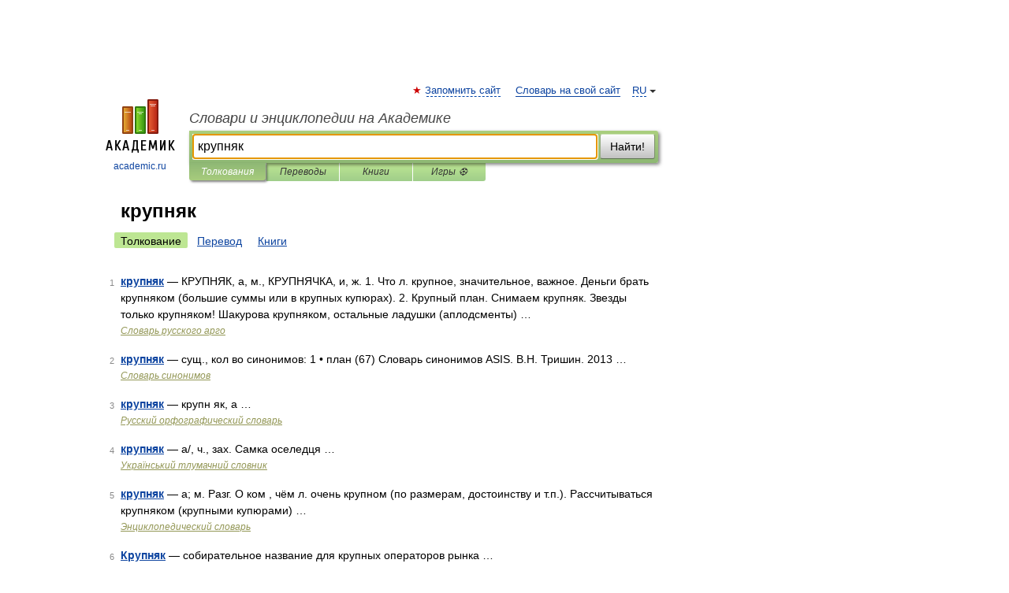

--- FILE ---
content_type: application/javascript; charset=utf-8
request_url: https://fundingchoicesmessages.google.com/f/AGSKWxV4pSj45dXSvQEfIi8JflriEZDkUtJODs8cadhbiIyNtMIWDBjFxb20XXUFtoGfaSACCGmUSH0lZMB06hluEn60aqe2AQPY2ZuHk4so3lhtAorBEHopnDd-P8X-kZp_RykeGcISK_sHI-u9nNv0u0e52yQHnIds2C0eJwGG9VY2p8wj_1IFQb8r6dFo/__skinad./cgi/ad_/doubleclick.php/dmn-advert./usenext16.
body_size: -1292
content:
window['5dee9832-5f4d-4a5c-9d37-e8bc10475004'] = true;